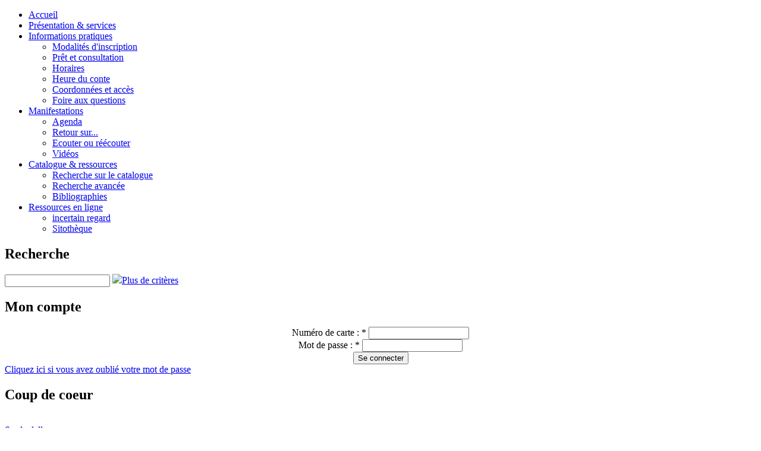

--- FILE ---
content_type: text/html; charset=utf-8
request_url: http://www.bibliotheque-acheres78.fr/event/2020/01/13/day/all/all/page/mentions-legales
body_size: 33517
content:
<!DOCTYPE html PUBLIC "-//W3C//DTD XHTML 1.0 Strict//EN" "http://www.w3.org/TR/xhtml1/DTD/xhtml1-strict.dtd">
<html xmlns="http://www.w3.org/1999/xhtml" lang="fr" xml:lang="fr">

<head>
  <meta http-equiv="X-UA-Compatible" content="IE=EmulateIE7" />  
  <meta http-equiv="Content-Type" content="text/html; charset=utf-8" />
<link rel="alternate" type="application/rss+xml" title="Events at &lt;em&gt;Bibliothèque Multimédia Paul Eluard&lt;/em&gt;" href="http://www.bibliotheque-acheres78.fr/event/feed" />

<link rel="shortcut icon" href="/misc/favicon.ico" type="image/x-icon" />

<META NAME="Keywords" CONTENT="">  <title>Événements | Bibliothèque Multimédia Paul Eluard</title>  
  <style type="text/css" media="all">@import "/modules/acquia/cck/content.css";</style>
<style type="text/css" media="all">@import "/modules/aggregator/aggregator.css";</style>
<style type="text/css" media="all">@import "/modules/book/book.css";</style>
<style type="text/css" media="all">@import "/modules/node/node.css";</style>
<style type="text/css" media="all">@import "/modules/poll/poll.css";</style>
<style type="text/css" media="all">@import "/modules/system/defaults.css";</style>
<style type="text/css" media="all">@import "/modules/system/system.css";</style>
<style type="text/css" media="all">@import "/modules/user/user.css";</style>
<style type="text/css" media="all">@import "/sites/all/modules/decalog/dk_importnn/dk_importnn.css";</style>
<style type="text/css" media="all">@import "/sites/all/modules/decalog/dk_rssgadget/style.css";</style>
<style type="text/css" media="all">@import "/sites/all/modules/omega/simplenews/simplenews.css";</style>
<style type="text/css" media="all">@import "/sites/all/modules/sigma/event/event.css";</style>
<style type="text/css" media="all">@import "/modules/acquia/cck/fieldgroup.css";</style>
<style type="text/css" media="all">@import "/sites/all/modules/sigma/panels/css/panels.css";</style>
<style type="text/css" media="all">@import "/sites/all/modules/decalog/dk_common/dhtmlwindows/dhtmlwindow.css";</style>
<style type="text/css" media="all">@import "/sites/all/modules/decalog/dk_common/global/global.css";</style>
<style type="text/css" media="all">@import "/sites/all/modules/decalog/dk_opac15/opacsearch/yahootabs/tabview.css";</style>
<style type="text/css" media="all">@import "/sites/all/modules/decalog/dk_opac15/opacsearch/yahootabs/container/container-core.css";</style>
<style type="text/css" media="all">@import "/sites/all/modules/decalog/dk_opac15/opacsearch/yahootabs/container/container.css";</style>
<style type="text/css" media="all">@import "/sites/all/modules/decalog/dk_opac15/opacsearch/yahootabs/container/skins/sam/container.css";</style>
<style type="text/css" media="all">@import "/sites/all/modules/decalog/dk_opac15/opacsearch/yahootabs/container/skins/sam/container-skin.css";</style>
<style type="text/css" media="all">@import "/sites/all/modules/decalog/dk_opac15/dk_opac15.css";</style>
<style type="text/css" media="all">@import "/sites/all/modules/decalog/dk_opac15/opacsearch/style/drupal/style.css";</style>
<style type="text/css" media="all">@import "/sites/all/modules/weblinks/weblinks.css";</style>
<style type="text/css" media="all">@import "/sites/all/themes/dk_sezhamesigma/views-list-bloc_evenement_avenir.css";</style>
<style type="text/css" media="all">@import "/sites/all/themes/dk_sezhamesigma/style.css";</style>
  <script type="text/javascript" src="/misc/jquery.js"></script>
<script type="text/javascript" src="/misc/drupal.js"></script>
<script type="text/javascript" src="/sites/all/modules/decalog/dk_airtight/autoviewer/swfobject.js"></script>
<script type="text/javascript" src="/sites/all/modules/sigma/jquery_update/compat.js"></script>
<script type="text/javascript" src="/sites/all/modules/sigma/panels/js/panels.js"></script>
<script type="text/javascript" src="/sites/all/modules/decalog/dk_opac15/dk_opac15.js"></script>
<script type="text/javascript" src="/sites/all/modules/decalog/dk_opac15/opacsearch/dk.js"></script>
<script type="text/javascript" src="/sites/all/modules/decalog/dk_opac15/opacsearch/opacform.js"></script>
<script type="text/javascript" src="/sites/all/modules/decalog/dk_opac15/opacsearch/dkform.js"></script>
<script type="text/javascript" src="/sites/all/modules/decalog/dk_opac15/opacsearch/opacsearch.js"></script>
<script type="text/javascript" src="/sites/all/modules/sigma/event/eventblock.js"></script>
<script type="text/javascript" src="/misc/progress.js"></script>
<script type="text/javascript" src="/sites/all/themes/dk_sezhamesigma/script.js"></script>
<script type="text/javascript">Drupal.extend({ settings: { "googleanalytics": { "trackOutgoing": 1, "trackMailto": 1, "trackDownload": 1, "trackDownloadExtensions": "7z|aac|avi|csv|doc|exe|flv|gif|gz|jpe?g|js|mp(3|4|e?g)|mov|pdf|phps|png|ppt|rar|sit|tar|torrent|txt|wma|wmv|xls|xml|zip", "LegacyVersion": 0 } } });</script>
<script type="text/javascript">var DK_dhtmlstyle='/sites/all/modules/decalog/dk_common/'</script>
<script type="text/javascript">var DK_list='/dk_opac15/search/list'</script>
<script type="text/javascript">var DK_search='/dk_opac15/search'</script>
<script type="text/javascript">var DK_opac15='http://www.bibliotheque-acheres78.fr/dk_opac15'</script>
<script type="text/javascript">var DK_http_ajax='http://www.bibliotheque-acheres78.fr/dk_opac15/'</script>
<script type="text/javascript">var addthis_pub="decalog";
        var addthis_language = "fr";
        var addthis_brand = " ";
        /*var addthis_logo = "http://www.bibliotheque-acheres78.fr//files_opac/dk_sezhameopac_logo.png";*/
        /*var addthis_logo_color = "5597C9";*/
        var addthis_localize = {
          share_caption: "Mettre en favoris / partager sur Internet",
          email_caption: "Vous pouvez envoyer un email avec le lien de cette page.",
          email: "Par mail",
          favorites: "Favoris",
          more: "Plus..."
        }</script>
<script type="text/javascript">
$(document).ready(function() {
  $("a.click2bookmark").click(function() {
    $("a.click2bookmark").attr("disabled", "disabled"); // disable the trigger link
    $("body").css("cursor", "wait");
    $("a.click2bookmark").css("opacity", "0.5");    
    // Ajax graphic
    $("a.click2bookmark").before('<span id="click2bookmark-ajax-graphic"><img src="/sites/all/modules/click2bookmark/ajax-loader.gif" />&nbsp;</span>');  
    $url = $("a.click2bookmark_add_bookmark").attr("href");
    $.get($url, function() {
      $("#click2bookmark-ajax-graphic").remove();
      $("a.click2bookmark").remove();
      $("li.click2bookmark_add_bookmark").after("Page ajoutée au panier !");    
      $("body").css("cursor", "auto"); 
    });
    return false;
  });
});       
    </script>
<script type="text/javascript">
$(document).ready(function() {
  $("a.click2bookmark").click(function() {
    $("a.click2bookmark").attr("disabled", "disabled"); // disable the trigger link
    $("body").css("cursor", "wait");
    $("a.click2bookmark").css("opacity", "0.5");    
    // Ajax graphic
    $("a.click2bookmark").before('<span id="click2bookmark-ajax-graphic"><img src="/sites/all/modules/click2bookmark/ajax-loader.gif" />&nbsp;</span>');  
    $url = $("a.click2bookmark_add_bookmark").attr("href");
    $.get($url, function() {
      $("#click2bookmark-ajax-graphic").remove();
      $("a.click2bookmark").remove();
      $("li.click2bookmark_add_bookmark").after("Page ajoutée au panier !");    
      $("body").css("cursor", "auto"); 
    });
    return false;
  });
});       
    </script>
<script type="text/javascript">
$(document).ready(function() {
  $("a.click2bookmark").click(function() {
    $("a.click2bookmark").attr("disabled", "disabled"); // disable the trigger link
    $("body").css("cursor", "wait");
    $("a.click2bookmark").css("opacity", "0.5");    
    // Ajax graphic
    $("a.click2bookmark").before('<span id="click2bookmark-ajax-graphic"><img src="/sites/all/modules/click2bookmark/ajax-loader.gif" />&nbsp;</span>');  
    $url = $("a.click2bookmark_add_bookmark").attr("href");
    $.get($url, function() {
      $("#click2bookmark-ajax-graphic").remove();
      $("a.click2bookmark").remove();
      $("li.click2bookmark_add_bookmark").after("Page ajoutée au panier !");    
      $("body").css("cursor", "auto"); 
    });
    return false;
  });
});       
    </script>
<script type="text/javascript">
$(document).ready(function() {
  $("a.click2bookmark").click(function() {
    $("a.click2bookmark").attr("disabled", "disabled"); // disable the trigger link
    $("body").css("cursor", "wait");
    $("a.click2bookmark").css("opacity", "0.5");    
    // Ajax graphic
    $("a.click2bookmark").before('<span id="click2bookmark-ajax-graphic"><img src="/sites/all/modules/click2bookmark/ajax-loader.gif" />&nbsp;</span>');  
    $url = $("a.click2bookmark_add_bookmark").attr("href");
    $.get($url, function() {
      $("#click2bookmark-ajax-graphic").remove();
      $("a.click2bookmark").remove();
      $("li.click2bookmark_add_bookmark").after("Page ajoutée au panier !");    
      $("body").css("cursor", "auto"); 
    });
    return false;
  });
});       
    </script>
<script type="text/javascript" src="/sites/all/modules/decalog/dk_common/dhtmlwindows/dhtmlwindow.js"></script>
<script type="text/javascript" src="/sites/all/modules/decalog/dk_common/global/global.js"></script>
<script type="text/javascript" src="/sites/all/modules/decalog/dk_common/addthis/addthis_widget.js"></script>
  <!--[if IE 6]><link rel="stylesheet" href="/sites/all/themes/dk_sezhamesigma/style.ie6.css" type="text/css" /><![endif]-->  
  <!--[if IE 7]><link rel="stylesheet" href="/sites/all/themes/dk_sezhamesigma/style.ie7.css" type="text/css" media="screen" /><![endif]-->
  <script type="text/javascript">
    try{
    document.getElementById("viewer50T").focus();}
    catch(e){}
   </script>
  
</head>

<body>

<div id="art-main">
<div class="art-sheet">
    <div class="art-sheet-tl"></div>
    <div class="art-sheet-tr"></div>
    <div class="art-sheet-bl"></div>
    <div class="art-sheet-br"></div>
    <div class="art-sheet-tc"></div>
    <div class="art-sheet-bc"></div>
    <div class="art-sheet-cl"></div>
    <div class="art-sheet-cr"></div>
    <div class="art-sheet-cc"></div>
    <div class="art-sheet-body">
<div class="art-header">
    <div class="art-header-png"></div>
    <div class="art-header-jpeg"></div>
 <a title="Retour &agrave; la page d'accueil" class="linkarea1" href="http://www.bibliotheque-acheres78.fr/"></a>
  <a title="Cliquez ici pour acc�der au site officiel de la mairie d'Ach�res" class="linkarea2" href="http://www.mairie-acheres78.fr/" target="_blank"></a>
</div>



<div class="art-nav">
    <div class="l"></div>
    <div class="r"></div>
    <div class="art-nav-center">
    
<div id="art-menu-id">
<ul class="art-menu">
<li class="leaf"><a href="/panel_accueil"><span class="l"> </span><span class="r"> </span><span class="t">Accueil</span></a></li>
<li class="collapsed"><a href="/page/presentation-services"><span class="l"> </span><span class="r"> </span><span class="t">Pr&eacute;sentation &amp; services</span></a></li>
<li class="expanded">
<a href="/page/informations-pratiques"><span class="l"> </span><span class="r"> </span><span class="t">Informations pratiques</span></a>
<ul>
<li class="leaf"><a href="/page/modalites-d-inscription">Modalit&eacute;s d'inscription</a></li>
<li class="leaf"><a href="/page/pret-et-consultation">Pr&ecirc;t et consultation</a></li>
<li class="leaf"><a href="/page/horaires">Horaires</a></li>
<li class="leaf"><a href="/page/heure-du-conte">Heure du conte</a></li>
<li class="leaf"><a href="/page/coordonnees-et-acces">Coordonn&eacute;es et acc&egrave;s</a></li>
<li class="leaf"><a href="/faq">Foire aux questions</a></li>

</ul>
</li>
<li class="expanded">
<a href="/page/manifestations"><span class="l"> </span><span class="r"> </span><span class="t">Manifestations</span></a>
<ul>
<li class="leaf"><a href="/agenda/vue_evenement">Agenda</a></li>
<li class="leaf"><a href="/vue_evenements_pass%C3%A9s">Retour sur...</a></li>
<li class="leaf"><a href="/page/ecouter-ou-reecouter">Ecouter ou r&eacute;&eacute;couter</a></li>
<li class="leaf"><a href="/page/videos">Vid&eacute;os</a></li>

</ul>
</li>
<li class="expanded">
<a href="/page/catalogue-ressources"><span class="l"> </span><span class="r"> </span><span class="t">Catalogue &amp; ressources</span></a>
<ul>
<li class="collapsed"><a href="/dk_opac15/search/list">Recherche sur le catalogue</a></li>
<li class="leaf"><a href="/opacweb">Recherche avanc&eacute;e</a></li>
<li class="leaf"><a href="/vue_liste_bibliographies">Bibliographies</a></li>

</ul>
</li>
<li class="expanded">
<a href="/page/ressources-en-ligne"><span class="l"> </span><span class="r"> </span><span class="t">Ressources en ligne</span></a>
<ul>
<li class="leaf"><a href="/page/incertain-regard-0">incertain regard</a></li>
<li class="leaf"><a href="/weblinks">Sitoth&egrave;que</a></li>

</ul>
</li>

</ul>
</div>
    </div>
</div>
        <div id="var1"><div class="art-block clear-block block block-dk_opac15" id="block-dk_opac15-sidebarsearchintelli">
    <div class="art-block-tl"></div>
    <div class="art-block-tr"></div>
    <div class="art-block-bl"></div>
    <div class="art-block-br"></div>
    <div class="art-block-tc"></div>
    <div class="art-block-bc"></div>
    <div class="art-block-cl"></div>
    <div class="art-block-cr"></div>
    <div class="art-block-cc"></div>
    <div class="art-block-body">

	<div class="art-blockheader">
		    <div class="l"></div>
		    <div class="r"></div>
		     <div class="t">	
			<h2 class="subject">Recherche</h2>
</div>
		</div>
		    
	<div class="art-blockcontent content">
	    <div class="art-blockcontent-body">
	<!-- block-content -->
	
		<script type="text/javascript">
var dk_baseurl = 'http://www.bibliotheque-acheres78.fr/sites/all/modules/decalog/dk_opac15/opacsearch/';
var dk_searchurl = '';
var dk_valid = new Array();
var dk_url = new Array();
var dk_db_name = new Array();
var dk_db_def = new Array();
var dk_db_desc = new Array();
var dk_url = new Array();
var dk_valid_use = new Array();
var dk_valid_phon = new Array();
var dk_valid_plur = new Array();
var dk_valid_new = new Array();
var dk_valid_sort = new Array();
var dk_valid_annx = new Array();
var dk_valid_doctype = new Array();
var dk_valid_annexe = new Array();
var dk_form_simple_doctype = 'F';
var dk_form_simple_annexes = 'F';
var dk_form_simple_criteria = 'F';
// 
dk_db_name["IBDON"] = "IBDON";
dk_db_desc["IBDON"] = "Base bibliographique";
dk_db_def ["IBDON"] = "T";
dk_valid_use["IBDON"] = ";*1035;1036;4;7;1020;1034;1095;9980;9999;9997;13;1003;21;9991;9994;9996;9989;6;54;9975";
dk_valid_sort["IBDON"] = ";4;1003;1031;1034;31;*-31;32;-32";
dk_valid_phon["IBDON"] = "F";
dk_valid_plur["IBDON"] = "F";
dk_valid_new["IBDON"] = "F";
dk_valid_doctype["IBDON"] = "*;40;33;24;25;18;34;1;30;17;37;21";
dk_valid_annexe["IBDON"] = ";1";
dk_url[0] = "&moresearch=T";
// 
dk_db_name["PORTAL"] = "PORTAL";
dk_db_desc["PORTAL"] = "Portail";
dk_db_def ["PORTAL"] = "F";
dk_valid_use["PORTAL"] = ";54;6;9989;*1035;9975";
dk_valid_sort["PORTAL"] = "*";
dk_valid_phon["PORTAL"] = "";
dk_valid_plur["PORTAL"] = "";
dk_valid_new["PORTAL"] = "";
dk_valid_doctype["PORTAL"] = "";
dk_valid_annexe["PORTAL"] = "";
dk_url[1] = "&moresearch=T";
// DEFAULTS 
dk_valid_use["DEFAULT"] = ";*1035;1036;4;7;1020;1034;1095;9980;9999;9997;13;1003;21;9991;9994;9996;9989;6;54;9975";
dk_valid_sort["DEFAULT"] = ";4;1003;1031;1034;31;*-31;32;-32";
dk_valid_phon["DEFAULT"] = "F";
dk_valid_plur["DEFAULT"] = "F";
dk_valid_new["DEFAULT"] = "F";
dk_valid_doctype["DEFAULT"] = "*;40;33;24;25;18;34;1;30;17;37;21";
dk_valid_annexe["DEFAULT"] = ";1";
var dk_url_origsearch = "";
</script><div id="dk_opacform_elements" style="display:none; position:absolute; left:-400px;"><div id="dk_opacform_annexeall">
                        
                            <ul class="allannexes" ><li class="cbdetail">
                <input type="checkbox" name="dk_annexe[1]" value="1" class="defaultvalue">
                <span class="defaultvalue">Bibliothèque Multimédia Paul Eluard</span>
                          </li></ul>
                        
                       </div><span id="dk_opacform_annexe_1">Bibliothèque Multimédia Paul Eluard</span><span id="dk_opacform_Keys2_">Tous les types de documents</span><span id="dk_opacform_Keys2_40">Bandes dessinées</span><span id="dk_opacform_Keys2_33">Cartes</span><span id="dk_opacform_Keys2_24">DVD Adultes</span><span id="dk_opacform_Keys2_25">DVD Jeunesse</span><span id="dk_opacform_Keys2_18">Fonds commun</span><span id="dk_opacform_Keys2_34">Liseuses numériques</span><span id="dk_opacform_Keys2_1">Livres adultes</span><span id="dk_opacform_Keys2_30">Livres Audio</span><span id="dk_opacform_Keys2_17">Livres Jeunesse</span><span id="dk_opacform_Keys2_37">Livres pauvres</span><span id="dk_opacform_Keys2_21">Périodiques</span><span id="dk_opacform_SortKey_">Non classés</span><span id="dk_opacform_SortKey_1003">Auteur</span><span id="dk_opacform_SortKey_4">Titre</span><span id="dk_opacform_SortKey_1031">Support</span><span id="dk_opacform_SortKey_1034">Type de document</span><span id="dk_opacform_SortKey_-31">Date de publication</span><span id="dk_opacform_Use1_1035">Tous les critères</span><span id="dk_opacform_Use1_1036">Titre-Auteur-Sujet</span><span id="dk_opacform_Use1_1003">Auteur</span><span id="dk_opacform_Use1_4">Titre</span><span id="dk_opacform_Use1_7">EAN/ISBN</span><span id="dk_opacform_Use1_21">Sujet</span><span id="dk_opacform_Use1_1020">Editeur</span><span id="dk_opacform_Use1_9999">Collection</span><span id="dk_opacform_Use1_9980">Centre d'intérêts</span><span id="dk_opacform_Use1_9994">Héros</span><span id="dk_opacform_Use1_54">Langue</span></div><form  class="dk_main_form langfr" onsubmit="return (this.Data1.value!='')" id="dk_main_form" name="dk_frmopac" action="http://www.bibliotheque-acheres78.fr/dk_opac15/search/list" method="POST"><div id="outer"><div id="middle"><div id="inner"><span>	<input type="hidden" name="advanced" value=""/>	<input title="Votre recherche dans le catalogue ou les dossiers en ligne" name="Data1" class="vertical dk_header_form_data1 form-text" type="text" onfocus="this.className='vertical dk_header_form_data1 form-textblank'" onblur="if (this.value=='') this.className='vertical dk_header_form_data1 form-text'" />	<input id="dk_form_defaultdatabase" type="hidden" name="database" value="IBDON"/>	<input type="hidden" name="Use1" value="1035"/>	<input type="hidden" name="SortKey" value="-31"/>	<a class="hspace3" href="javascript:dk_header_form_submit()"><img class="buttonsearch vertical" border="0" src="http://www.bibliotheque-acheres78.fr/sites/all/modules/decalog/dk_opac15/opacsearch/style/drupal/images/blank.gif"/></a></span><a class="clarify" href="/dk_opac15/search?advanced=T">Plus de critères</a><div class="clear"></div></div></div></div></form>
	<!-- /block-content -->
	
	    </div>
	</div>
	

    </div>
</div>
</div><div class="art-content-layout">

    <div class="art-content-layout-row">
<div class="art-layout-cell art-sidebar1"><div class="art-block clear-block block block-dk_opac15" id="block-dk_opac15-login">
    <div class="art-block-tl"></div>
    <div class="art-block-tr"></div>
    <div class="art-block-bl"></div>
    <div class="art-block-br"></div>
    <div class="art-block-tc"></div>
    <div class="art-block-bc"></div>
    <div class="art-block-cl"></div>
    <div class="art-block-cr"></div>
    <div class="art-block-cc"></div>
    <div class="art-block-body">

	<div class="art-blockheader">
		    <div class="l"></div>
		    <div class="r"></div>
		     <div class="t">	
			<h2 class="subject">Mon compte</h2>
</div>
		</div>
		    
	<div class="art-blockcontent content">
	    <div class="art-blockcontent-body">
	<!-- block-content -->
	
		<center><form action="/event/2020/01/13/day/all/all/page/mentions-legales"  accept-charset="UTF-8" method="post" id="dk-opac15-login-form">
<div><div class="form-item">
 <label for="edit-user">Numéro de carte : <span class="form-required" title="Ce champ est obligatoire.">*</span></label>
 <input type="text" maxlength="128" name="user" id="edit-user"  size="19" value="" class="form-text required" />
</div>
<div class="form-item">
 <label for="edit-password">Mot de passe : <span class="form-required" title="Ce champ est obligatoire.">*</span></label>
 <input type="password" name="password" id="edit-password"  size="19"  class="form-text required" />
</div>
<span class="art-button-wrapper"><span class="l"></span><span class="r"></span><input type="submit" name="op" id="edit-submit" value="Se connecter"  class="form-submit art-button"/></span><input type="hidden" name="form_id" id="edit-dk-opac15-login-form" value="dk_opac15_login_form"  />

</div></form>
</center>
	<!-- /block-content -->
	
	    </div>
	</div>
	

    </div>
</div>
<div class="art-block clear-block block block-block" id="block-block-12">
    <div class="art-block-tl"></div>
    <div class="art-block-tr"></div>
    <div class="art-block-bl"></div>
    <div class="art-block-br"></div>
    <div class="art-block-tc"></div>
    <div class="art-block-bc"></div>
    <div class="art-block-cl"></div>
    <div class="art-block-cr"></div>
    <div class="art-block-cc"></div>
    <div class="art-block-body">

	<div class="art-blockcontent content">
	    <div class="art-blockcontent-body">
	<!-- block-content -->
	
		<a href="/faq">
Cliquez ici si vous avez oublié votre mot de passe</a>
	<!-- /block-content -->
	
	    </div>
	</div>
	

    </div>
</div>
<div class="art-block clear-block block block-dk_hotlist" id="block-dk_hotlist-account">
    <div class="art-block-tl"></div>
    <div class="art-block-tr"></div>
    <div class="art-block-bl"></div>
    <div class="art-block-br"></div>
    <div class="art-block-tc"></div>
    <div class="art-block-bc"></div>
    <div class="art-block-cl"></div>
    <div class="art-block-cr"></div>
    <div class="art-block-cc"></div>
    <div class="art-block-body">

	<div class="art-blockheader">
		    <div class="l"></div>
		    <div class="r"></div>
		     <div class="t">	
			<h2 class="subject">Coup de coeur</h2>
</div>
		</div>
		    
	<div class="art-blockcontent content">
	    <div class="art-blockcontent-body">
	<!-- block-content -->
	
		<div id="opacaccount" class="summary">
            <div class="listitem">
              <div class="smallimg">
                <img src="">
              </div>
              <div class="detail">
                <a href="/node/22541">
                Sur la dalle
                </a>
                <div class="author"><div class="author dkdata">Fred Vargas</div></div>
                <div class="pubdate"><div class="pubdate dkdata">2023</div></div>
              </div>
              <div class="clear">
              </div>
            </div>
          </div><div class="more-link"><a href="/hotlist/vue_coups_de_coeur">Voir tous les coups de coeur</a></div>
	<!-- /block-content -->
	
	    </div>
	</div>
	

    </div>
</div>
<div class="art-block clear-block block block-views" id="block-views-vue_evenements">
    <div class="art-block-tl"></div>
    <div class="art-block-tr"></div>
    <div class="art-block-bl"></div>
    <div class="art-block-br"></div>
    <div class="art-block-tc"></div>
    <div class="art-block-bc"></div>
    <div class="art-block-cl"></div>
    <div class="art-block-cr"></div>
    <div class="art-block-cc"></div>
    <div class="art-block-body">

	<div class="art-blockheader">
		    <div class="l"></div>
		    <div class="r"></div>
		     <div class="t">	
			<h2 class="subject">Agenda</h2>
</div>
		</div>
		    
	<div class="art-blockcontent content">
	    <div class="art-blockcontent-body">
	<!-- block-content -->
	
		<div class='view view-vue-evenements'><div class='view-content view-content-vue-evenements'><div class="item-list"><ul><li>  

    

  
<span class="view-field view-data-event-start">
  <span class="view-title-now">[En cours...]</span></span>
<span title="en cours" class="view-field view-data-title view-field-now">
  <a href="/event/yvelines-sur-seine-exposition-du-9-au-27-janvier-2026">&quot;Yvelines sur Seine&quot; : exposition du 9 au 27 janvier 2026</a></span>

<!--<div class="view-field view-data-name">
  Exposition</div> -->
</li><li>  

    

  
<span class="view-field view-data-event-start">
  [24 janv. 2026]</span>
<span title="en cours" class="view-field view-data-title ">
  <a href="/event/nuit-de-la-lecture-samedi-24-janvier-2026">Nuit de la lecture samedi 24 janvier 2026</a></span>

<!--<div class="view-field view-data-name">
  Festival</div> -->
</li><li>  

    

  
<span class="view-field view-data-event-start">
  [24 janv. 2026]</span>
<span title="en cours" class="view-field view-data-title ">
  <a href="/event/livres-ouverts-lecture-spectacle-samedi-24-janvier-2026">&quot;A livres ouverts&quot; : lecture-spectacle samedi 24 janvier 2026</a></span>

<!--<div class="view-field view-data-name">
  Spectacle</div> -->
</li></ul></div></div><div class='more-link'><a href="/agenda/vue_evenement">plus</a></div></div>

	<!-- /block-content -->
	
	    </div>
	</div>
	

    </div>
</div>
<div class="art-block clear-block block block-event" id="block-event-0">
    <div class="art-block-tl"></div>
    <div class="art-block-tr"></div>
    <div class="art-block-bl"></div>
    <div class="art-block-br"></div>
    <div class="art-block-tc"></div>
    <div class="art-block-bc"></div>
    <div class="art-block-cl"></div>
    <div class="art-block-cr"></div>
    <div class="art-block-cc"></div>
    <div class="art-block-body">

	<div class="art-blockheader">
		    <div class="l"></div>
		    <div class="r"></div>
		     <div class="t">	
			<h2 class="subject">Calendrier</h2>
</div>
		</div>
		    
	<div class="art-blockcontent content">
	    <div class="art-blockcontent-body">
	<!-- block-content -->
	
		<div class="event-calendar"><div class="month-view"><table class="event-block janvier">
<caption><span class="prev"><a href="/event/2019/12/01/month/all/all/1" class="updateblock">«</a></span> <a href="/event/2020/01/13/month">janvier 2020</a> <span class="next"><a href="/event/2020/02/01/month/all/all/1" class="updateblock">»</a></span></caption>
 <thead><tr><th class="mon">lun</th><th class="tue">mar</th><th class="wed">mer</th><th class="thu">jeu</th><th class="fri">ven</th><th class="sat">sam</th><th class="sun">dim</th> </tr></thead>
<tbody>
 <tr class="odd"><td class="pad"></td><td class="pad"></td><td class="wed day-1">1</td><td class="thu day-2">2</td><td class="fri day-3"><a href="/event/2020/01/3/day">3</a></td><td class="sat day-4"><a href="/event/2020/01/4/day">4</a></td><td class="sun day-5"><a href="/event/2020/01/5/day">5</a></td> </tr>
 <tr class="even"><td class="mon day-6"><a href="/event/2020/01/6/day">6</a></td><td class="tue day-7"><a href="/event/2020/01/7/day">7</a></td><td class="wed day-8"><a href="/event/2020/01/8/day">8</a></td><td class="thu day-9"><a href="/event/2020/01/9/day">9</a></td><td class="fri day-10"><a href="/event/2020/01/10/day">10</a></td><td class="sat day-11"><a href="/event/2020/01/11/day">11</a></td><td class="sun day-12"><a href="/event/2020/01/12/day">12</a></td> </tr>
 <tr class="odd"><td class="mon day-13 selected"><a href="/event/2020/01/13/day">13</a></td><td class="tue day-14"><a href="/event/2020/01/14/day">14</a></td><td class="wed day-15"><a href="/event/2020/01/15/day">15</a></td><td class="thu day-16"><a href="/event/2020/01/16/day">16</a></td><td class="fri day-17"><a href="/event/2020/01/17/day">17</a></td><td class="sat day-18"><a href="/event/2020/01/18/day">18</a></td><td class="sun day-19"><a href="/event/2020/01/19/day">19</a></td> </tr>
 <tr class="even"><td class="mon day-20"><a href="/event/2020/01/20/day">20</a></td><td class="tue day-21"><a href="/event/2020/01/21/day">21</a></td><td class="wed day-22"><a href="/event/2020/01/22/day">22</a></td><td class="thu day-23"><a href="/event/2020/01/23/day">23</a></td><td class="fri day-24"><a href="/event/2020/01/24/day">24</a></td><td class="sat day-25"><a href="/event/2020/01/25/day">25</a></td><td class="sun day-26"><a href="/event/2020/01/26/day">26</a></td> </tr>
 <tr class="odd"><td class="mon day-27"><a href="/event/2020/01/27/day">27</a></td><td class="tue day-28"><a href="/event/2020/01/28/day">28</a></td><td class="wed day-29"><a href="/event/2020/01/29/day">29</a></td><td class="thu day-30"><a href="/event/2020/01/30/day">30</a></td><td class="fri day-31"><a href="/event/2020/01/31/day">31</a></td><td class="pad"></td><td class="pad"></td> </tr>
</tbody>
</table>
</div></div>

	<!-- /block-content -->
	
	    </div>
	</div>
	

    </div>
</div>
</div><div class="art-layout-cell art-content">
<div class="breadcrumb"><a href="/">Accueil</a> | <a href="/event">Événements</a></div><div class="art-post">
    <div class="art-post-body">
<div class="art-post-inner">
<div class="art-postcontent">
    <!-- article-content -->
<h2>Événements</h2><ul class="links"><li  class="first event_month"><a href="/event/2020/01/13/month/all/all" title="Vue par mois" class="event_month">Mois</a></li>
<li  class="event_week"><a href="/event/2020/01/13/week/all/all" title="Vue par semaine" class="event_week">Semaine</a></li>
<li  class="event_table"><a href="/event/2020/01/13/table/all/all" title="Tableau" class="event_table">Tableau</a></li>
<li  class="last event_list"><a href="/event/2020/01/13/list/all/all" title="Liste" class="event_list">Liste</a></li>
</ul><div class="event-calendar"><div class="day-view"><table>
<caption><span class="prev"><a href="/event/2020/01/13/day/all/all/page">«</a></span> Lundi 13 janvier  2020 <span class="next"><a href="/event/2020/01/13/day/all/all/page">»</a></span></caption>
 <thead><tr><th>lun</th> </tr></thead>
<tbody>
 <tr class="odd"><td class="jan mon" id="jan13" colspan="3"><div class="event dayview">
<div class="title"><a href="/event/exposition-des-oeuvres-de-louis-du-3-janvier-au-5-fevrier-2020" title="voir cet événement">Exposition des œuvres de Louis du 3 janvier au 5 février 2020</a></div>
<div class="start">Du : 10:00</div>
<div class="end">Au : 18:00</div>
<div class="content"><p><b>Jusqu'au 5 février 2020</b>, venez découvrir les peintures et dessins de l'artiste<b> <a href="https://louistartarin.wixsite.com/plasticien/peintures">Louis</a></b></p><p>Louis est invité par Frédéric Cubas-Glaser et Gérard Noiret dans le cadre de la résidence <i>Les yeux fertiles </i></p><p> <img align="absmiddle" height="450" width="356" vspace="8" hspace="8" src="/files_omega/00_rubriques/La_trogne_I.jpg" /> </p><p>Louis, <i>La trogne I,</i> technique mixte sur carte ancienne, 50 x 40 cm, 2019 </p></div>
<div class="links">
</div></div>
</td> </tr>
</tbody>
</table>
</div></div>
<div class="ical-link"><a href="http://www.bibliotheque-acheres78.fr/event/ical/all/all" title="Ajouter ce calendrier à votre iCalendar"><img src="/sites/all/modules/sigma/event/images/ical16x16.gif" alt="Ajouter à iCalendar" /></a></div><!-- add this --><p><a class="dkaddthispage " href="http://www.addthis.com/bookmark.php"
								style="text-decoration:none;"
								onmouseover="return addthis_open(this, '', '', '');"
								onmouseout="addthis_close();"
								onclick="return addthis_sendto();"><img alt="SHARE" src="/sites/all/modules/decalog/dk_common/global/images/none.gif" alt="Marque-page et partager"/></a></p><!-- /add this -->
    <!-- /article-content -->
</div>
<div class="cleared"></div>

</div>

    </div>
</div>
</div>

    </div>
</div>
<div class="cleared"></div>
<div class="art-footer">
    <div class="art-footer-inner">
        <a href="http://www.bibliotheque-acheres78.fr/event/feed" class="art-rss-tag-icon" title="Syndiquer le contenu"></a>


        <div class="art-footer-text">
        <span class="footer-links">
 <a href="/sitemap">Plan du site</a> |  
 <a href="page/mentions-legales">Mentions légales</a> |  
<a href="/faq">F.A.Q</a>
        </span>

                </div>
    </div>
    <div class="art-footer-background"></div>
</div>

    </div>
</div>
<div class="cleared"></div>
<p class="art-page-footer"></p>

</div>


<script type="text/javascript" src="/modules/acquia/google_analytics/googleanalytics.js"></script>
<script type="text/javascript">var gaJsHost = (("https:" == document.location.protocol) ? "https://ssl." : "http://www.");document.write(unescape("%3Cscript src='" + gaJsHost + "google-analytics.com/ga.js' type='text/javascript'%3E%3C/script%3E"));</script>
<script type="text/javascript">var pageTracker = _gat._getTracker("UA-17360303-1");pageTracker._initData();pageTracker._trackPageview();</script>
<script type="text/javascript" src="/sites/all/modules/decalog/dk_common/global/global_footer.js"></script>

  <div id="simple_social_admin_menu_contributeur">
  <div id="simple_admin_menu_2"></div>
  </div>


</body>

</html>